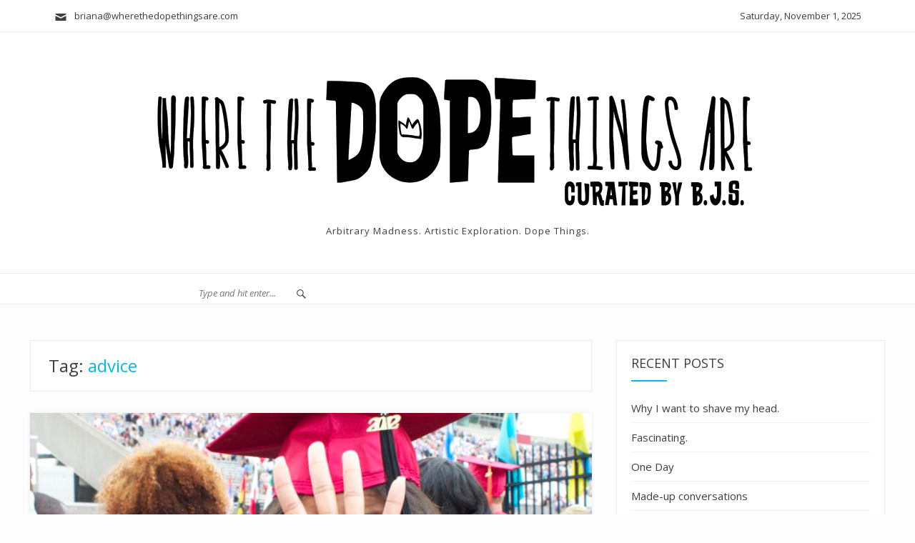

--- FILE ---
content_type: text/html; charset=UTF-8
request_url: http://www.wherethedopethingsare.com/tag/advice/
body_size: 7317
content:
<!DOCTYPE html>
<html lang="en-US">
<head>
<meta charset="UTF-8">
<meta name="viewport" content="width=device-width, initial-scale=1">
<link rel="profile" href="http://gmpg.org/xfn/11">
<link rel="pingback" href="http://www.wherethedopethingsare.com/xmlrpc.php">
<title>advice</title>
<meta name='robots' content='max-image-preview:large' />
	<style>img:is([sizes="auto" i], [sizes^="auto," i]) { contain-intrinsic-size: 3000px 1500px }</style>
	<link rel='dns-prefetch' href='//stats.wp.com' />
<link rel='dns-prefetch' href='//fonts.googleapis.com' />
<link rel="alternate" type="application/rss+xml" title=" &raquo; Feed" href="http://www.wherethedopethingsare.com/feed/" />
<link rel="alternate" type="application/rss+xml" title=" &raquo; Comments Feed" href="http://www.wherethedopethingsare.com/comments/feed/" />
<link rel="alternate" type="application/rss+xml" title=" &raquo; advice Tag Feed" href="http://www.wherethedopethingsare.com/tag/advice/feed/" />
<script type="text/javascript">
/* <![CDATA[ */
window._wpemojiSettings = {"baseUrl":"https:\/\/s.w.org\/images\/core\/emoji\/16.0.1\/72x72\/","ext":".png","svgUrl":"https:\/\/s.w.org\/images\/core\/emoji\/16.0.1\/svg\/","svgExt":".svg","source":{"concatemoji":"http:\/\/www.wherethedopethingsare.com\/wp-includes\/js\/wp-emoji-release.min.js?ver=6.8.3"}};
/*! This file is auto-generated */
!function(s,n){var o,i,e;function c(e){try{var t={supportTests:e,timestamp:(new Date).valueOf()};sessionStorage.setItem(o,JSON.stringify(t))}catch(e){}}function p(e,t,n){e.clearRect(0,0,e.canvas.width,e.canvas.height),e.fillText(t,0,0);var t=new Uint32Array(e.getImageData(0,0,e.canvas.width,e.canvas.height).data),a=(e.clearRect(0,0,e.canvas.width,e.canvas.height),e.fillText(n,0,0),new Uint32Array(e.getImageData(0,0,e.canvas.width,e.canvas.height).data));return t.every(function(e,t){return e===a[t]})}function u(e,t){e.clearRect(0,0,e.canvas.width,e.canvas.height),e.fillText(t,0,0);for(var n=e.getImageData(16,16,1,1),a=0;a<n.data.length;a++)if(0!==n.data[a])return!1;return!0}function f(e,t,n,a){switch(t){case"flag":return n(e,"\ud83c\udff3\ufe0f\u200d\u26a7\ufe0f","\ud83c\udff3\ufe0f\u200b\u26a7\ufe0f")?!1:!n(e,"\ud83c\udde8\ud83c\uddf6","\ud83c\udde8\u200b\ud83c\uddf6")&&!n(e,"\ud83c\udff4\udb40\udc67\udb40\udc62\udb40\udc65\udb40\udc6e\udb40\udc67\udb40\udc7f","\ud83c\udff4\u200b\udb40\udc67\u200b\udb40\udc62\u200b\udb40\udc65\u200b\udb40\udc6e\u200b\udb40\udc67\u200b\udb40\udc7f");case"emoji":return!a(e,"\ud83e\udedf")}return!1}function g(e,t,n,a){var r="undefined"!=typeof WorkerGlobalScope&&self instanceof WorkerGlobalScope?new OffscreenCanvas(300,150):s.createElement("canvas"),o=r.getContext("2d",{willReadFrequently:!0}),i=(o.textBaseline="top",o.font="600 32px Arial",{});return e.forEach(function(e){i[e]=t(o,e,n,a)}),i}function t(e){var t=s.createElement("script");t.src=e,t.defer=!0,s.head.appendChild(t)}"undefined"!=typeof Promise&&(o="wpEmojiSettingsSupports",i=["flag","emoji"],n.supports={everything:!0,everythingExceptFlag:!0},e=new Promise(function(e){s.addEventListener("DOMContentLoaded",e,{once:!0})}),new Promise(function(t){var n=function(){try{var e=JSON.parse(sessionStorage.getItem(o));if("object"==typeof e&&"number"==typeof e.timestamp&&(new Date).valueOf()<e.timestamp+604800&&"object"==typeof e.supportTests)return e.supportTests}catch(e){}return null}();if(!n){if("undefined"!=typeof Worker&&"undefined"!=typeof OffscreenCanvas&&"undefined"!=typeof URL&&URL.createObjectURL&&"undefined"!=typeof Blob)try{var e="postMessage("+g.toString()+"("+[JSON.stringify(i),f.toString(),p.toString(),u.toString()].join(",")+"));",a=new Blob([e],{type:"text/javascript"}),r=new Worker(URL.createObjectURL(a),{name:"wpTestEmojiSupports"});return void(r.onmessage=function(e){c(n=e.data),r.terminate(),t(n)})}catch(e){}c(n=g(i,f,p,u))}t(n)}).then(function(e){for(var t in e)n.supports[t]=e[t],n.supports.everything=n.supports.everything&&n.supports[t],"flag"!==t&&(n.supports.everythingExceptFlag=n.supports.everythingExceptFlag&&n.supports[t]);n.supports.everythingExceptFlag=n.supports.everythingExceptFlag&&!n.supports.flag,n.DOMReady=!1,n.readyCallback=function(){n.DOMReady=!0}}).then(function(){return e}).then(function(){var e;n.supports.everything||(n.readyCallback(),(e=n.source||{}).concatemoji?t(e.concatemoji):e.wpemoji&&e.twemoji&&(t(e.twemoji),t(e.wpemoji)))}))}((window,document),window._wpemojiSettings);
/* ]]> */
</script>
<style id='wp-emoji-styles-inline-css' type='text/css'>

	img.wp-smiley, img.emoji {
		display: inline !important;
		border: none !important;
		box-shadow: none !important;
		height: 1em !important;
		width: 1em !important;
		margin: 0 0.07em !important;
		vertical-align: -0.1em !important;
		background: none !important;
		padding: 0 !important;
	}
</style>
<link rel='stylesheet' id='wp-block-library-css' href='http://www.wherethedopethingsare.com/wp-includes/css/dist/block-library/style.min.css?ver=6.8.3' type='text/css' media='all' />
<style id='classic-theme-styles-inline-css' type='text/css'>
/*! This file is auto-generated */
.wp-block-button__link{color:#fff;background-color:#32373c;border-radius:9999px;box-shadow:none;text-decoration:none;padding:calc(.667em + 2px) calc(1.333em + 2px);font-size:1.125em}.wp-block-file__button{background:#32373c;color:#fff;text-decoration:none}
</style>
<link rel='stylesheet' id='mediaelement-css' href='http://www.wherethedopethingsare.com/wp-includes/js/mediaelement/mediaelementplayer-legacy.min.css?ver=4.2.17' type='text/css' media='all' />
<link rel='stylesheet' id='wp-mediaelement-css' href='http://www.wherethedopethingsare.com/wp-includes/js/mediaelement/wp-mediaelement.min.css?ver=6.8.3' type='text/css' media='all' />
<style id='jetpack-sharing-buttons-style-inline-css' type='text/css'>
.jetpack-sharing-buttons__services-list{display:flex;flex-direction:row;flex-wrap:wrap;gap:0;list-style-type:none;margin:5px;padding:0}.jetpack-sharing-buttons__services-list.has-small-icon-size{font-size:12px}.jetpack-sharing-buttons__services-list.has-normal-icon-size{font-size:16px}.jetpack-sharing-buttons__services-list.has-large-icon-size{font-size:24px}.jetpack-sharing-buttons__services-list.has-huge-icon-size{font-size:36px}@media print{.jetpack-sharing-buttons__services-list{display:none!important}}.editor-styles-wrapper .wp-block-jetpack-sharing-buttons{gap:0;padding-inline-start:0}ul.jetpack-sharing-buttons__services-list.has-background{padding:1.25em 2.375em}
</style>
<style id='global-styles-inline-css' type='text/css'>
:root{--wp--preset--aspect-ratio--square: 1;--wp--preset--aspect-ratio--4-3: 4/3;--wp--preset--aspect-ratio--3-4: 3/4;--wp--preset--aspect-ratio--3-2: 3/2;--wp--preset--aspect-ratio--2-3: 2/3;--wp--preset--aspect-ratio--16-9: 16/9;--wp--preset--aspect-ratio--9-16: 9/16;--wp--preset--color--black: #000000;--wp--preset--color--cyan-bluish-gray: #abb8c3;--wp--preset--color--white: #ffffff;--wp--preset--color--pale-pink: #f78da7;--wp--preset--color--vivid-red: #cf2e2e;--wp--preset--color--luminous-vivid-orange: #ff6900;--wp--preset--color--luminous-vivid-amber: #fcb900;--wp--preset--color--light-green-cyan: #7bdcb5;--wp--preset--color--vivid-green-cyan: #00d084;--wp--preset--color--pale-cyan-blue: #8ed1fc;--wp--preset--color--vivid-cyan-blue: #0693e3;--wp--preset--color--vivid-purple: #9b51e0;--wp--preset--gradient--vivid-cyan-blue-to-vivid-purple: linear-gradient(135deg,rgba(6,147,227,1) 0%,rgb(155,81,224) 100%);--wp--preset--gradient--light-green-cyan-to-vivid-green-cyan: linear-gradient(135deg,rgb(122,220,180) 0%,rgb(0,208,130) 100%);--wp--preset--gradient--luminous-vivid-amber-to-luminous-vivid-orange: linear-gradient(135deg,rgba(252,185,0,1) 0%,rgba(255,105,0,1) 100%);--wp--preset--gradient--luminous-vivid-orange-to-vivid-red: linear-gradient(135deg,rgba(255,105,0,1) 0%,rgb(207,46,46) 100%);--wp--preset--gradient--very-light-gray-to-cyan-bluish-gray: linear-gradient(135deg,rgb(238,238,238) 0%,rgb(169,184,195) 100%);--wp--preset--gradient--cool-to-warm-spectrum: linear-gradient(135deg,rgb(74,234,220) 0%,rgb(151,120,209) 20%,rgb(207,42,186) 40%,rgb(238,44,130) 60%,rgb(251,105,98) 80%,rgb(254,248,76) 100%);--wp--preset--gradient--blush-light-purple: linear-gradient(135deg,rgb(255,206,236) 0%,rgb(152,150,240) 100%);--wp--preset--gradient--blush-bordeaux: linear-gradient(135deg,rgb(254,205,165) 0%,rgb(254,45,45) 50%,rgb(107,0,62) 100%);--wp--preset--gradient--luminous-dusk: linear-gradient(135deg,rgb(255,203,112) 0%,rgb(199,81,192) 50%,rgb(65,88,208) 100%);--wp--preset--gradient--pale-ocean: linear-gradient(135deg,rgb(255,245,203) 0%,rgb(182,227,212) 50%,rgb(51,167,181) 100%);--wp--preset--gradient--electric-grass: linear-gradient(135deg,rgb(202,248,128) 0%,rgb(113,206,126) 100%);--wp--preset--gradient--midnight: linear-gradient(135deg,rgb(2,3,129) 0%,rgb(40,116,252) 100%);--wp--preset--font-size--small: 13px;--wp--preset--font-size--medium: 20px;--wp--preset--font-size--large: 36px;--wp--preset--font-size--x-large: 42px;--wp--preset--spacing--20: 0.44rem;--wp--preset--spacing--30: 0.67rem;--wp--preset--spacing--40: 1rem;--wp--preset--spacing--50: 1.5rem;--wp--preset--spacing--60: 2.25rem;--wp--preset--spacing--70: 3.38rem;--wp--preset--spacing--80: 5.06rem;--wp--preset--shadow--natural: 6px 6px 9px rgba(0, 0, 0, 0.2);--wp--preset--shadow--deep: 12px 12px 50px rgba(0, 0, 0, 0.4);--wp--preset--shadow--sharp: 6px 6px 0px rgba(0, 0, 0, 0.2);--wp--preset--shadow--outlined: 6px 6px 0px -3px rgba(255, 255, 255, 1), 6px 6px rgba(0, 0, 0, 1);--wp--preset--shadow--crisp: 6px 6px 0px rgba(0, 0, 0, 1);}:where(.is-layout-flex){gap: 0.5em;}:where(.is-layout-grid){gap: 0.5em;}body .is-layout-flex{display: flex;}.is-layout-flex{flex-wrap: wrap;align-items: center;}.is-layout-flex > :is(*, div){margin: 0;}body .is-layout-grid{display: grid;}.is-layout-grid > :is(*, div){margin: 0;}:where(.wp-block-columns.is-layout-flex){gap: 2em;}:where(.wp-block-columns.is-layout-grid){gap: 2em;}:where(.wp-block-post-template.is-layout-flex){gap: 1.25em;}:where(.wp-block-post-template.is-layout-grid){gap: 1.25em;}.has-black-color{color: var(--wp--preset--color--black) !important;}.has-cyan-bluish-gray-color{color: var(--wp--preset--color--cyan-bluish-gray) !important;}.has-white-color{color: var(--wp--preset--color--white) !important;}.has-pale-pink-color{color: var(--wp--preset--color--pale-pink) !important;}.has-vivid-red-color{color: var(--wp--preset--color--vivid-red) !important;}.has-luminous-vivid-orange-color{color: var(--wp--preset--color--luminous-vivid-orange) !important;}.has-luminous-vivid-amber-color{color: var(--wp--preset--color--luminous-vivid-amber) !important;}.has-light-green-cyan-color{color: var(--wp--preset--color--light-green-cyan) !important;}.has-vivid-green-cyan-color{color: var(--wp--preset--color--vivid-green-cyan) !important;}.has-pale-cyan-blue-color{color: var(--wp--preset--color--pale-cyan-blue) !important;}.has-vivid-cyan-blue-color{color: var(--wp--preset--color--vivid-cyan-blue) !important;}.has-vivid-purple-color{color: var(--wp--preset--color--vivid-purple) !important;}.has-black-background-color{background-color: var(--wp--preset--color--black) !important;}.has-cyan-bluish-gray-background-color{background-color: var(--wp--preset--color--cyan-bluish-gray) !important;}.has-white-background-color{background-color: var(--wp--preset--color--white) !important;}.has-pale-pink-background-color{background-color: var(--wp--preset--color--pale-pink) !important;}.has-vivid-red-background-color{background-color: var(--wp--preset--color--vivid-red) !important;}.has-luminous-vivid-orange-background-color{background-color: var(--wp--preset--color--luminous-vivid-orange) !important;}.has-luminous-vivid-amber-background-color{background-color: var(--wp--preset--color--luminous-vivid-amber) !important;}.has-light-green-cyan-background-color{background-color: var(--wp--preset--color--light-green-cyan) !important;}.has-vivid-green-cyan-background-color{background-color: var(--wp--preset--color--vivid-green-cyan) !important;}.has-pale-cyan-blue-background-color{background-color: var(--wp--preset--color--pale-cyan-blue) !important;}.has-vivid-cyan-blue-background-color{background-color: var(--wp--preset--color--vivid-cyan-blue) !important;}.has-vivid-purple-background-color{background-color: var(--wp--preset--color--vivid-purple) !important;}.has-black-border-color{border-color: var(--wp--preset--color--black) !important;}.has-cyan-bluish-gray-border-color{border-color: var(--wp--preset--color--cyan-bluish-gray) !important;}.has-white-border-color{border-color: var(--wp--preset--color--white) !important;}.has-pale-pink-border-color{border-color: var(--wp--preset--color--pale-pink) !important;}.has-vivid-red-border-color{border-color: var(--wp--preset--color--vivid-red) !important;}.has-luminous-vivid-orange-border-color{border-color: var(--wp--preset--color--luminous-vivid-orange) !important;}.has-luminous-vivid-amber-border-color{border-color: var(--wp--preset--color--luminous-vivid-amber) !important;}.has-light-green-cyan-border-color{border-color: var(--wp--preset--color--light-green-cyan) !important;}.has-vivid-green-cyan-border-color{border-color: var(--wp--preset--color--vivid-green-cyan) !important;}.has-pale-cyan-blue-border-color{border-color: var(--wp--preset--color--pale-cyan-blue) !important;}.has-vivid-cyan-blue-border-color{border-color: var(--wp--preset--color--vivid-cyan-blue) !important;}.has-vivid-purple-border-color{border-color: var(--wp--preset--color--vivid-purple) !important;}.has-vivid-cyan-blue-to-vivid-purple-gradient-background{background: var(--wp--preset--gradient--vivid-cyan-blue-to-vivid-purple) !important;}.has-light-green-cyan-to-vivid-green-cyan-gradient-background{background: var(--wp--preset--gradient--light-green-cyan-to-vivid-green-cyan) !important;}.has-luminous-vivid-amber-to-luminous-vivid-orange-gradient-background{background: var(--wp--preset--gradient--luminous-vivid-amber-to-luminous-vivid-orange) !important;}.has-luminous-vivid-orange-to-vivid-red-gradient-background{background: var(--wp--preset--gradient--luminous-vivid-orange-to-vivid-red) !important;}.has-very-light-gray-to-cyan-bluish-gray-gradient-background{background: var(--wp--preset--gradient--very-light-gray-to-cyan-bluish-gray) !important;}.has-cool-to-warm-spectrum-gradient-background{background: var(--wp--preset--gradient--cool-to-warm-spectrum) !important;}.has-blush-light-purple-gradient-background{background: var(--wp--preset--gradient--blush-light-purple) !important;}.has-blush-bordeaux-gradient-background{background: var(--wp--preset--gradient--blush-bordeaux) !important;}.has-luminous-dusk-gradient-background{background: var(--wp--preset--gradient--luminous-dusk) !important;}.has-pale-ocean-gradient-background{background: var(--wp--preset--gradient--pale-ocean) !important;}.has-electric-grass-gradient-background{background: var(--wp--preset--gradient--electric-grass) !important;}.has-midnight-gradient-background{background: var(--wp--preset--gradient--midnight) !important;}.has-small-font-size{font-size: var(--wp--preset--font-size--small) !important;}.has-medium-font-size{font-size: var(--wp--preset--font-size--medium) !important;}.has-large-font-size{font-size: var(--wp--preset--font-size--large) !important;}.has-x-large-font-size{font-size: var(--wp--preset--font-size--x-large) !important;}
:where(.wp-block-post-template.is-layout-flex){gap: 1.25em;}:where(.wp-block-post-template.is-layout-grid){gap: 1.25em;}
:where(.wp-block-columns.is-layout-flex){gap: 2em;}:where(.wp-block-columns.is-layout-grid){gap: 2em;}
:root :where(.wp-block-pullquote){font-size: 1.5em;line-height: 1.6;}
</style>
<link rel='stylesheet' id='blogera-fonts-css' href='https://fonts.googleapis.com/css?family=Open+Sans%3A300%2C300i%2C400%2C400i%2C600%2C600i%2C700%2C700i&#038;subset=latin%2Clatin-ext' type='text/css' media='all' />
<link rel='stylesheet' id='blogera-slick-css' href='http://www.wherethedopethingsare.com/wp-content/themes/blogera/assets/css/slick.css?ver=6.8.3' type='text/css' media='all' />
<link rel='stylesheet' id='blogera-genericons-css' href='http://www.wherethedopethingsare.com/wp-content/themes/blogera/assets/fonts/genericons/genericons.css?ver=3.4.1' type='text/css' media='all' />
<link rel='stylesheet' id='blogera-style-css' href='http://www.wherethedopethingsare.com/wp-content/themes/blogera/style.css?ver=6.8.3' type='text/css' media='all' />
<script type="text/javascript" src="http://www.wherethedopethingsare.com/wp-includes/js/jquery/jquery.min.js?ver=3.7.1" id="jquery-core-js"></script>
<script type="text/javascript" src="http://www.wherethedopethingsare.com/wp-includes/js/jquery/jquery-migrate.min.js?ver=3.4.1" id="jquery-migrate-js"></script>
<script type="text/javascript" src="http://www.wherethedopethingsare.com/wp-content/themes/blogera/assets/js/slick.js?ver=1" id="blogera-slick-js"></script>
<link rel="https://api.w.org/" href="http://www.wherethedopethingsare.com/wp-json/" /><link rel="alternate" title="JSON" type="application/json" href="http://www.wherethedopethingsare.com/wp-json/wp/v2/tags/10" /><link rel="EditURI" type="application/rsd+xml" title="RSD" href="http://www.wherethedopethingsare.com/xmlrpc.php?rsd" />
<meta name="generator" content="WordPress 6.8.3" />
	<style>img#wpstats{display:none}</style>
		<link rel="icon" href="http://www.wherethedopethingsare.com/wp-content/uploads/2017/05/cropped-DopeThings-32x32.jpg" sizes="32x32" />
<link rel="icon" href="http://www.wherethedopethingsare.com/wp-content/uploads/2017/05/cropped-DopeThings-192x192.jpg" sizes="192x192" />
<link rel="apple-touch-icon" href="http://www.wherethedopethingsare.com/wp-content/uploads/2017/05/cropped-DopeThings-180x180.jpg" />
<meta name="msapplication-TileImage" content="http://www.wherethedopethingsare.com/wp-content/uploads/2017/05/cropped-DopeThings-270x270.jpg" />
</head>

<body class="archive tag tag-advice tag-10 wp-custom-logo wp-theme-blogera">
<a class="skip-link screen-reader-text" href="#main">
Skip to content</a>
<header id="masthead" class="site-header" role="banner">
  <div class="site-topbar">
    <div class="site-wrapper">
      
<ul class="top_contact_info">
    <li class="top_header_mail"><a href="mailto:briana@wherethedopethingsare.com"><span class="genericon genericon-mail"></span> &nbsp; briana@wherethedopethingsare.com</a></li>
      <li class="blogera_date">
    Saturday, November 1, 2025  </li>
</ul>
    </div>
  </div>
  <div class="site-header-main">
    <div class="site-wrapper">
      <div class="site-branding">
        <a href="http://www.wherethedopethingsare.com/" class="custom-logo-link" rel="home"><img width="850" height="209" src="http://www.wherethedopethingsare.com/wp-content/uploads/2017/05/cropped-DopeThings.png" class="custom-logo" alt="" decoding="async" fetchpriority="high" srcset="http://www.wherethedopethingsare.com/wp-content/uploads/2017/05/cropped-DopeThings.png 850w, http://www.wherethedopethingsare.com/wp-content/uploads/2017/05/cropped-DopeThings-300x74.png 300w, http://www.wherethedopethingsare.com/wp-content/uploads/2017/05/cropped-DopeThings-768x189.png 768w" sizes="(max-width: 850px) 100vw, 850px" /></a>        <p class="site-description">
          Arbitrary Madness. Artistic Exploration. Dope Things.        </p>
              </div>
      <!-- .site-branding --> 
    </div>
  </div>
  <!-- .site-header-main -->
  <div class="site-navigation-bar">
    <div class="site-wrapper">
      <div class="row">
        <div class="col-2 social_box">
          <ul class="social-navigation"></ul>        </div>
        <div class="col-8">
          <div class="navigation-menu-area">
                      </div>
        </div>
        <div class="col-2 search_box">
          <div class="navigation-area-search">
            <form action="http://www.wherethedopethingsare.com/" method="get">
              <input type="text" name="s" id="search" value="" placeholder="Type and hit enter..." />
              <span class="genericon genericon-search"></span>
            </form>
          </div>
        </div>
      </div>
      <!--.row--> 
    </div>
  </div>
</header>
<div id="content" class="site-content">
<div class="site-wrapper">
<div class="row">
<div class="col-8">
  <div id="primary" class="content-area">
    <main id="main" class="site-main" role="main">
            <header class="page-header">
        		<h1 class="page-title">Tag: <span>advice</span></h1>      </header>
      <!-- .page-header -->
      
      
<article id="post-35" class="post_list post-35 post type-post status-publish format-standard has-post-thumbnail hentry category-uncategorized tag-advice tag-commentary tag-truth">
  
	<a class="post-thumbnail" href="http://www.wherethedopethingsare.com/2017/05/17/be-a-bitch/" aria-hidden="true">
		<img width="810" height="466" src="http://www.wherethedopethingsare.com/wp-content/uploads/2017/05/IMG_3606-810x466.jpg" class="attachment-blogera-blog-thumb size-blogera-blog-thumb wp-post-image" alt="Be a bitch." decoding="async" />	</a>

	  <div class="post_content_area">
    <div class="post_content_box">
      <header class="entry-header">
        <span class="cat-links"><a href="http://www.wherethedopethingsare.com/category/uncategorized/" rel="category tag">Everyday</a></span>        
        <h2 class="entry-title">
				<a href="http://www.wherethedopethingsare.com/2017/05/17/be-a-bitch/" rel="bookmark">Be a bitch.</a></h2>
        
        <div class="entry_meta">
          <span class="posted-on"><span class="screen-reader-text">Posted on </span><a href="http://www.wherethedopethingsare.com/2017/05/17/be-a-bitch/" rel="bookmark"><time class="entry-date published" datetime="2017-05-17T01:58:47-04:00">May 17, 2017</time><time class="updated" datetime="2017-05-17T02:04:47-04:00">May 17, 2017</time></a></span><span class="byline">By : <a class="url fn n" href="http://www.wherethedopethingsare.com/author/bjohnsonsims/">B.J.S.</a></span>        </div>
      </header>
      <!-- .entry-header -->
      
      <div class="entry-content">
        <p>I have a friend who always feels bad when she’s “being such a bitch.” If you’re like her, I want you to open yourself up to receive this message: being nice is fucking hard. Being a bitch or an asshole means letting how you feel just roll off the tongue. Being nice is exercising the self-control<span class="readmore"><a href="http://www.wherethedopethingsare.com/2017/05/17/be-a-bitch/" class="more-link">Continue Reading<span class="screen-reader-text"> &#8220;Be a bitch.&#8221;</span></a></span></p>
      </div>
      <!-- .entry-content -->
    </div>
  </div>
  
  <footer class="entry-footer entry_meta">
        <span class="tags-links"><strong>Tagged :  </strong><a href="http://www.wherethedopethingsare.com/tag/advice/" rel="tag">advice</a>, <a href="http://www.wherethedopethingsare.com/tag/commentary/" rel="tag">commentary</a>, <a href="http://www.wherethedopethingsare.com/tag/truth/" rel="tag">truth</a></span><span class="comments-link"><a href="http://www.wherethedopethingsare.com/2017/05/17/be-a-bitch/#respond">0 comment</a></span>      </footer>
</article>
<!-- #post-## --> 
    </main>
    <!-- .site-main --> 
  </div>
  <!-- .content-area --> 
</div>
<div class="col-4">
	<aside id="secondary" class="sidebar widget-area" role="complementary">
		
		<aside id="recent-posts-2" class="widget widget_recent_entries">
		<h2 class="widget-title">Recent Posts</h2>
		<ul>
											<li>
					<a href="http://www.wherethedopethingsare.com/2020/07/19/why-i-want-to-shave-my-head/">Why I want to shave my head.</a>
									</li>
											<li>
					<a href="http://www.wherethedopethingsare.com/2019/06/10/fascinating/">Fascinating.</a>
									</li>
											<li>
					<a href="http://www.wherethedopethingsare.com/2019/06/05/one-day/">One Day</a>
									</li>
											<li>
					<a href="http://www.wherethedopethingsare.com/2019/05/31/made-up-conversations/">Made-up conversations</a>
									</li>
											<li>
					<a href="http://www.wherethedopethingsare.com/2019/05/30/20-reminders-for-blue-days/">20 reminders for blue days</a>
									</li>
					</ul>

		</aside><aside id="search-3" class="widget widget_search"><form role="search" method="get" class="search-form" action="http://www.wherethedopethingsare.com/">
				<label>
					<span class="screen-reader-text">Search for:</span>
					<input type="search" class="search-field" placeholder="Search &hellip;" value="" name="s" />
				</label>
				<input type="submit" class="search-submit" value="Search" />
			</form></aside><aside id="archives-2" class="widget widget_archive"><h2 class="widget-title">Archives</h2>
			<ul>
					<li><a href='http://www.wherethedopethingsare.com/2020/07/'>July 2020</a></li>
	<li><a href='http://www.wherethedopethingsare.com/2019/06/'>June 2019</a></li>
	<li><a href='http://www.wherethedopethingsare.com/2019/05/'>May 2019</a></li>
	<li><a href='http://www.wherethedopethingsare.com/2019/04/'>April 2019</a></li>
	<li><a href='http://www.wherethedopethingsare.com/2019/03/'>March 2019</a></li>
	<li><a href='http://www.wherethedopethingsare.com/2019/02/'>February 2019</a></li>
	<li><a href='http://www.wherethedopethingsare.com/2019/01/'>January 2019</a></li>
	<li><a href='http://www.wherethedopethingsare.com/2018/12/'>December 2018</a></li>
	<li><a href='http://www.wherethedopethingsare.com/2018/09/'>September 2018</a></li>
	<li><a href='http://www.wherethedopethingsare.com/2018/08/'>August 2018</a></li>
	<li><a href='http://www.wherethedopethingsare.com/2018/05/'>May 2018</a></li>
	<li><a href='http://www.wherethedopethingsare.com/2018/04/'>April 2018</a></li>
	<li><a href='http://www.wherethedopethingsare.com/2018/03/'>March 2018</a></li>
	<li><a href='http://www.wherethedopethingsare.com/2018/02/'>February 2018</a></li>
	<li><a href='http://www.wherethedopethingsare.com/2018/01/'>January 2018</a></li>
	<li><a href='http://www.wherethedopethingsare.com/2017/12/'>December 2017</a></li>
	<li><a href='http://www.wherethedopethingsare.com/2017/10/'>October 2017</a></li>
	<li><a href='http://www.wherethedopethingsare.com/2017/09/'>September 2017</a></li>
	<li><a href='http://www.wherethedopethingsare.com/2017/08/'>August 2017</a></li>
	<li><a href='http://www.wherethedopethingsare.com/2017/07/'>July 2017</a></li>
	<li><a href='http://www.wherethedopethingsare.com/2017/06/'>June 2017</a></li>
	<li><a href='http://www.wherethedopethingsare.com/2017/05/'>May 2017</a></li>
	<li><a href='http://www.wherethedopethingsare.com/2016/06/'>June 2016</a></li>
	<li><a href='http://www.wherethedopethingsare.com/2016/05/'>May 2016</a></li>
	<li><a href='http://www.wherethedopethingsare.com/2013/08/'>August 2013</a></li>
	<li><a href='http://www.wherethedopethingsare.com/2013/07/'>July 2013</a></li>
	<li><a href='http://www.wherethedopethingsare.com/2013/06/'>June 2013</a></li>
	<li><a href='http://www.wherethedopethingsare.com/2013/05/'>May 2013</a></li>
	<li><a href='http://www.wherethedopethingsare.com/2013/04/'>April 2013</a></li>
	<li><a href='http://www.wherethedopethingsare.com/2013/03/'>March 2013</a></li>
	<li><a href='http://www.wherethedopethingsare.com/2013/02/'>February 2013</a></li>
	<li><a href='http://www.wherethedopethingsare.com/2013/01/'>January 2013</a></li>
	<li><a href='http://www.wherethedopethingsare.com/2012/12/'>December 2012</a></li>
	<li><a href='http://www.wherethedopethingsare.com/2012/11/'>November 2012</a></li>
			</ul>

			</aside>	</aside><!-- .sidebar .widget-area -->
</div>
</div>
</div>
</div>
<!-- .site-content -->

<footer id="colophon" class="site-footer" role="contentinfo">
    <div class="footer-copyright">
    <div class="site-wrapper">
      <div class="site-info">
        <p> Copyright &copy; 2025 . All Rights Reserved. Blogera by ZOLO Themes</p>
      </div>
      <!-- .site-info --> 
      
    </div>
  </div>
</footer>
<!-- .site-footer -->
<script type="speculationrules">
{"prefetch":[{"source":"document","where":{"and":[{"href_matches":"\/*"},{"not":{"href_matches":["\/wp-*.php","\/wp-admin\/*","\/wp-content\/uploads\/*","\/wp-content\/*","\/wp-content\/plugins\/*","\/wp-content\/themes\/blogera\/*","\/*\\?(.+)"]}},{"not":{"selector_matches":"a[rel~=\"nofollow\"]"}},{"not":{"selector_matches":".no-prefetch, .no-prefetch a"}}]},"eagerness":"conservative"}]}
</script>
<script type="text/javascript" src="http://www.wherethedopethingsare.com/wp-content/themes/blogera/assets/js/skip-link-focus-fix.js?ver=20161025" id="blogera-skip-link-focus-fix-js"></script>
<script type="text/javascript" id="blogera-themejs-js-extra">
/* <![CDATA[ */
var screenReaderText = {"expand":"expand child menu","collapse":"collapse child menu"};
/* ]]> */
</script>
<script type="text/javascript" src="http://www.wherethedopethingsare.com/wp-content/themes/blogera/assets/js/theme.js?ver=20161025" id="blogera-themejs-js"></script>
<script type="text/javascript" id="jetpack-stats-js-before">
/* <![CDATA[ */
_stq = window._stq || [];
_stq.push([ "view", JSON.parse("{\"v\":\"ext\",\"blog\":\"131022749\",\"post\":\"0\",\"tz\":\"-4\",\"srv\":\"www.wherethedopethingsare.com\",\"j\":\"1:14.5\"}") ]);
_stq.push([ "clickTrackerInit", "131022749", "0" ]);
/* ]]> */
</script>
<script type="text/javascript" src="https://stats.wp.com/e-202544.js" id="jetpack-stats-js" defer="defer" data-wp-strategy="defer"></script>
</body></html>

--- FILE ---
content_type: text/css
request_url: http://www.wherethedopethingsare.com/wp-content/themes/blogera/style.css?ver=6.8.3
body_size: 10771
content:
/*
Theme Name: Blogera
Theme URI: http://www.zolothemes.com/downloads/blogera-lite-free-blogging-theme/
Author: the zolothemes team
Author URI: http://zolothemes.com/
Description: Blogera is a clean and minimal blogging focused WordPress theme with a modern and premium look and feel. It is well suited for personal, technology, food, fashion, travel, lifestyle, sports and any other awesome blogs. Blogera Theme has easy trimmed options with no fuss so you can customize in seconds to your requirements, fully controlled with WordPress Theme Customizer. Blogera Theme is also multilingual ready and SEO friendly to help you to achieve the highest positions on Google fast. Blogera WP Theme is the only WordPress blog theme you will ever need. Start Blogging Today!
Version: 1.0.2
License: GNU General Public License v3.0
License URI: https://www.gnu.org/licenses/gpl.html
Tags: two-columns, right-sidebar, custom-background, custom-colors, custom-header, custom-menu, editor-style, featured-images, flexible-header, sticky-post, threaded-comments, translation-ready, blog
Text Domain: blogera

This theme, like WordPress, is licensed under the GPL.
Use it to make something cool, have fun, and share what you've learned with others.

*/

/**

 * Table of Contents
 *
 * 1.0 - Normalize
 * 2.0 - Genericons
 * 3.0 - Typography
 * 4.0 - Elements
 * 5.0 - Forms
 * 6.0 - Navigation
 *   6.1 - Links
 *   6.2 - Menus
 * 7.0 - Accessibility
 * 8.0 - Alignments
 * 9.0 - Clearings
 * 10.0 - Widgets
 * 11.0 - Content
 *    11.1 - Header
 *    11.2 - Posts and pages
 *    11.3 - Comments
 *    11.4 - Sidebar
 *    11.5 - Footer
 *	  11.6 - Infinite scroll
 * 12.0 - Media
 *    12.1 - Captions
 *    12.2 - Galleries
 * 13.0 - Multisite
 * 14.0 - Media Queries
 */



/**

 * 1.0 - Normalize
 *
 * Normalizing styles have been helped along thanks to the fine work of
 * Nicolas Gallagher and Jonathan Neal http://necolas.github.com/normalize.css/
 */


html {
	font-family: sans-serif;
	-webkit-text-size-adjust: 100%;
	-ms-text-size-adjust: 100%;
}
body {
	margin: 0;
}
article,  aside,  details,  figcaption,  figure,  footer,  header,  main,  menu,  nav,  section,  summary {
	display: block;
}
audio,  canvas,  progress,  video {
	display: inline-block;
	vertical-align: baseline;
}
audio:not([controls]) {
	display: none;
	height: 0;
}
 [hidden],  template {
 display: none;
}
a {
	background-color: transparent;
}
abbr[title] {
	border-bottom: 1px dotted;
}
b,  strong {
	font-weight: 700;
}
small {
	font-size: 80%;
}
sub,  sup {
	font-size: 75%;
	line-height: 0;
	position: relative;
	vertical-align: baseline;
}
sup {
	top: -0.5em;
}
sub {
	bottom: -0.25em;
}
img {
	border: 0;
}
svg:not(:root) {
	overflow: hidden;
}
figure {
	margin: 0;
}
hr {
	-webkit-box-sizing: content-box;
	-moz-box-sizing: content-box;
	box-sizing: content-box;
}
code,  kbd,  pre,  samp {
	font-size: 1em;
}
button,  input,  optgroup,  select,  textarea {
	color: inherit;
	font: inherit;
	margin: 0;
}
select {
	text-transform: none;
}
button {
	overflow: visible;
}
button,  input,  select,  textarea {
	max-width: 100%;
}
button,  html input[type="button"],  input[type="reset"],  input[type="submit"] {
	-webkit-appearance: button;
	cursor: pointer;
}
button[disabled],  html input[disabled] {
	cursor: default;
	opacity: .5;
}
 button::-moz-focus-inner,  input::-moz-focus-inner {
 border: 0;
 padding: 0;
}
input[type="checkbox"],  input[type="radio"] {
	-webkit-box-sizing: border-box;
	-moz-box-sizing: border-box;
	box-sizing: border-box;
	margin-right: 0.4375em;
	padding: 0;
}
 input[type="date"]::-webkit-inner-spin-button,  input[type="date"]::-webkit-outer-spin-button,  input[type="time"]::-webkit-inner-spin-button,  input[type="time"]::-webkit-outer-spin-button,  input[type="datetime-local"]::-webkit-inner-spin-button,  input[type="datetime-local"]::-webkit-outer-spin-button,  input[type="week"]::-webkit-inner-spin-button,  input[type="week"]::-webkit-outer-spin-button,  input[type="month"]::-webkit-inner-spin-button,  input[type="month"]::-webkit-outer-spin-button,  input[type="number"]::-webkit-inner-spin-button,  input[type="number"]::-webkit-outer-spin-button {
 height: auto;
}
input[type="search"] {
	-webkit-appearance: textfield;
}
 input[type="search"]::-webkit-search-cancel-button,  input[type="search"]::-webkit-search-decoration {
 -webkit-appearance: none;
}
fieldset {
	border: 1px solid #d1d1d1;
	margin: 0 0 1.75em;
	min-width: inherit;
	padding: 0.875em;
}
fieldset > :last-child {
	margin-bottom: 0;
}
legend {
	border: 0;
	padding: 0;
}
textarea {
	overflow: auto;
	vertical-align: top;
}
optgroup {
	font-weight: bold;
}
.fr {
	float: right !important;
}
.fl {
	float: left !important;
}
/**

 * 2.0 - Genericons

 */



.menu-item-has-children a:after,  .social-navigation a:before,  .dropdown-toggle:after,  .comment-reply-title small a:before,  .pagination .prev:before,  .pagination .next:before,  .pagination .nav-links:before,  .pagination .nav-links:after,  .search-submit:before {
	-moz-osx-font-smoothing: grayscale;
	-webkit-font-smoothing: antialiased;
	display: inline-block;
	font-family: "Genericons";
	font-size: 16px;
	font-style: normal;
	font-variant: normal;
	font-weight: normal;
	line-height: 1;
	speak: none;
	text-align: center;
	text-decoration: inherit;
	text-transform: none;
	vertical-align: top;
}
/**

 * 3.0 - Typography

 */



body,  button,  input,  select,  textarea {
	color: #3e3e3e;
	font-family: 'Open Sans', sans-serif;
	font-size: 15px;
	line-height: 24px;
}
h1,  h2,  h3,  h4,  h5,  h6 {
	clear: both;
	color: #3e3e3e;
	font-weight: normal;
	margin: 0;
	text-rendering: optimizeLegibility;
	padding: 0 0 15px;
}
h1 {
	font-size: 24px;
	line-height: 30px;
	padding-bottom: 12px
}
h2 {
	font-size: 22px;
	line-height: 28px;
}
h3 {
	font-size: 20px;
	line-height: 26px;
}
h4 {
	font-size: 18px;
	line-height: 24px;
}
h5 {
	font-size: 16px;
	line-height: 22px;
}
h6 {
	font-size: 14px;
	line-height: 20px;
}
p {
	margin: 0 0 1.75em;
}
dfn,  cite,  em,  i {
	font-style: italic;
}
blockquote {
	border: 0 solid #00b9ed;
	border-left-width: 4px;
	font-size: 19px;
	font-size: 1.1875rem;
	font-style: italic;
	line-height: 1.4736842105;
	margin: 0 0 1.4736842105em;
	overflow: hidden;
	padding: 20px;
	background: #fafafa;
}
blockquote,  q {
	quotes: none;
}
blockquote:before,  blockquote:after,  q:before,  q:after {
	content: "";
}
blockquote p {
	margin-bottom: 1.4736842105em;
}
blockquote cite,  blockquote small {
	color: #1a1a1a;
	display: block;
	font-size: 16px;
	font-size: 1rem;
	line-height: 1.75;
}
blockquote cite:before,  blockquote small:before {
	content: "\2014\00a0";
}
blockquote em,  blockquote i,  blockquote cite {
	font-style: normal;
}
blockquote strong,  blockquote b {
	font-weight: 400;
}
blockquote > :last-child {
	margin-bottom: 0;
}
address {
	font-style: italic;
	margin: 0 0 1.75em;
}
code,  kbd,  tt,  var,  samp,  pre {
	font-family: Inconsolata, monospace;
}
pre {
	border: 1px solid #d1d1d1;
	font-size: 16px;
	font-size: 1rem;
	line-height: 1.3125;
	margin: 0 0 1.75em;
	max-width: 100%;
	overflow: auto;
	padding: 1.75em;
	white-space: pre;
	white-space: pre-wrap;
	word-wrap: break-word;
}
code {
	background-color: #d1d1d1;
	padding: 0.125em 0.25em;
}
abbr,  acronym {
	border-bottom: 1px dotted #d1d1d1;
	cursor: help;
}
mark,  ins {
	background: #007acc;
	color: #fff;
	padding: 0.125em 0.25em;
	text-decoration: none;
}
big {
	font-size: 125%;
}
/**

 * 4.0 - Elements

 */



html {
	-webkit-box-sizing: border-box;
	-moz-box-sizing: border-box;
	box-sizing: border-box;
}
*,  *:before,  *:after {
	/* Inherit box-sizing to make it easier to change the property for components that leverage other behavior; see http://css-tricks.com/inheriting-box-sizing-probably-slightly-better-best-practice/ */

	-webkit-box-sizing: inherit;
	-moz-box-sizing: inherit;
	box-sizing: inherit;
}
body {
	background: #fefdfd;/* Fallback for when there is no custom background color defined. */

}
hr {
	background-color: #d1d1d1;
	border: 0;
	height: 1px;
	margin: 0 0 1.75em;
}
ul,  ol {
	margin: 0 0 1.75em 1.25em;
	padding: 0;
}
ul {
	list-style: disc;
}
ol {
	list-style: decimal;
	margin-left: 1.5em;
}
li > ul,  li > ol {
	margin-bottom: 0;
}
dl {
	margin: 0 0 1.75em;
}
dt {
	font-weight: 700;
}
dd {
	margin: 0 0 1.75em;
}
img {
	height: auto;
	/* Make sure images are scaled correctly. */

	max-width: 100%;
	/* Adhere to container width. */

	vertical-align: middle;
}
del {
	opacity: 0.8;
}
table,  th,  td {
	border: 1px solid #d1d1d1;
}
table {
	border-collapse: separate;
	border-spacing: 0;
	border-width: 1px 0 0 1px;
	margin: 0 0 1.75em;
	table-layout: fixed;
	/* Prevents HTML tables from becoming too wide */

	width: 100%;
}
caption,  th,  td {
	font-weight: normal;
	text-align: left;
}
th {
	border-width: 0 1px 1px 0;
	font-weight: 700;
}
td {
	border-width: 0 1px 1px 0;
}
th,  td {
	padding: 0.4375em;
}





::-moz-placeholder {
 opacity:0.6;
/* Since FF19 lowers the opacity of the placeholder by default */

}
/**

 * 5.0 - Forms

 */



input {
	line-height: normal;
}
button,  button[disabled]:hover,  button[disabled]:focus,  input[type="button"],  input[type="button"][disabled]:hover,  input[type="button"][disabled]:focus,  input[type="reset"],  input[type="reset"][disabled]:hover,  input[type="reset"][disabled]:focus,  input[type="submit"],  input[type="submit"][disabled]:hover,  input[type="submit"][disabled]:focus {
	background: #00b9ed;
	border: 0;
	border-radius: 2px;
	color: #fff;
	letter-spacing: 1px;
	line-height: 1;
	padding: 0.84375em 0.875em 0.78125em;
	text-transform: uppercase;
	-moz-transition: all 0.4s;
	-webkit-transition: all 0.4s;
	-ms-transition: all 0.4s;
	-o-transition: all 0.4s;
	transition: all 0.4s;
}
button:hover,  button:focus,  input[type="button"]:hover,  input[type="button"]:focus,  input[type="reset"]:hover,  input[type="reset"]:focus,  input[type="submit"]:hover,  input[type="submit"]:focus {
	background: #1a1a1a;
}
button:focus,  input[type="button"]:focus,  input[type="reset"]:focus,  input[type="submit"]:focus {
	outline: thin dotted;
	outline-offset: -4px;
}
input[type="date"],  input[type="time"],  input[type="datetime-local"],  input[type="week"],  input[type="month"],  input[type="text"],  input[type="email"],  input[type="url"],  input[type="password"],  input[type="search"],  input[type="tel"],  input[type="number"],  textarea {
	background: #fafafa;
	border: 1px solid rgba(0, 0, 0, 0.08);
	border-radius: 2px;
	padding: 0.625em 0.4375em;
	width: 100%;
}
input[type="date"]:focus,  input[type="time"]:focus,  input[type="datetime-local"]:focus,  input[type="week"]:focus,  input[type="month"]:focus,  input[type="text"]:focus,  input[type="email"]:focus,  input[type="url"]:focus,  input[type="password"]:focus,  input[type="search"]:focus,  input[type="tel"]:focus,  input[type="number"]:focus,  textarea:focus {
	background-color: #fff;
	border-color: #00b9ed;
	outline: 0;
}
.post-password-form {
	margin-bottom: 1.75em;
}
.post-password-form label {
	display: block;
	font-size: 13px;
	letter-spacing: 0.076923077em;
	line-height: 1.6153846154;
	margin-bottom: 1.75em;
	text-transform: uppercase;
}
.post-password-form input[type="password"] {
	margin-top: 0.4375em;
}
.post-password-form > :last-child {
	margin-bottom: 0;
}
.search-form {
	position: relative;
}
.search-form:after {
	position: absolute;
	top: 7px;
	right: 15px;
	font-family: Genericons;
	content: '\f400';
	font-size: 20px;
}
input[type="search"].search-field {
	padding-right: 35px;
}
.search-submit {
	display: none;
}
/**

 * 6.0 - Navigation

 */



/**

 * 6.1 - Links

 */



a {
	color: #3e3e3e;
	text-decoration: none;
	-moz-transition: all 0.4s;
	-webkit-transition: all 0.4s;
	-ms-transition: all 0.4s;
	-o-transition: all 0.4s;
	transition: all 0.4s;
}
.site-header a:hover,  a:hover,  a:focus,  a:active {
	color: #00b9ed;
}
a:focus {
	outline: 0;
}
a:hover,  a:active {
	outline: 0;
}
/**

 * 6.2 - Menus

 */

.site-navigation-bar {
	width: 100%;
	float: left;
	border-bottom: 1px solid rgba(0, 0, 0, 0.08);
	border-top: 1px solid rgba(0, 0, 0, 0.08);
}
.navigation-menu-area {
	text-align: center;
	line-height: 0;
}
.site-header-menu {
	display: inline-block;
	text-align: left;
}
.main-navigation ul {
	list-style: none;
	margin: 0;
}
.main-navigation li {
	position: relative;
	float: left;
}
.main-navigation a {
	outline-offset: -8px;
	padding: 18px 20px;
	white-space: nowrap;
	color: #1a1a1a;
	display: block;
	line-height: 1.3125;
}
.main-navigation ul ul {
	display: block;
	left: -999em;
	margin: 0;
	position: absolute;
	z-index: 99999;
	box-shadow: 0 2px 4px rgba(0,0,0,0.08);
}
.main-navigation ul ul ul {
	top: -1px;
}
.main-navigation ul ul ul:before,  .main-navigation ul ul ul:after {
	border: 0;
}
.main-navigation ul ul li {
	background-color: #fff;
	border-top: 1px solid rgba(0,0,0,0.08);
}
.main-navigation ul ul a {
	white-space: normal;
	padding: 0.65625em 20px;
	width: 12.6875em;
}
.main-navigation li:hover > ul,  .main-navigation li.focus > ul {
	left: auto;
}
.main-navigation ul ul li:hover > ul,  .main-navigation ul ul li.focus > ul {
	left: 100%;
}
.main-navigation .menu-item-has-children > a {
	margin: 0;
	padding-right: 2.25em;
}
.main-navigation .menu-item-has-children > a:after {
	content: "\f431";
	position: absolute;
	right: 0.625em;
	top: 20px;
}
.main-navigation ul ul .menu-item-has-children > a {
	padding-right: 2.0625em;
}
.main-navigation ul ul .menu-item-has-children > a:after {
	display: none;
}
.dropdown-toggle,  .menu-toggle {
	display: none;
}
.main-navigation li:hover > a,  .main-navigation li.focus > a,  .main-navigation .current-menu-item > a,  .main-navigation .current-menu-ancestor > a {
	color: #00b9ed;
}
.social-navigation {
	margin: 16px 0 16px;
	float: left;
	padding: 0;
	list-style: none;
}
.social-navigation li {
	float: left;
	margin: 0 7px;
}
.navigation-area-search {
	float: right;
	margin: 12px 0 0;
}
.navigation-area-search form {
	max-width: 180px;
	width: 100%;
	position: relative;
}
.navigation-area-search form input {
	background: none;
	border: none;
	font-style: italic;
	padding: 6px 20px 6px 6px;
	font-size: 13px;
}
.navigation-area-search form span {
	position: absolute;
	top: 8px;
	right: 0;
	font-size: 17px;
}
.post-navigation:after {
	position: absolute;
	content: "";
	width: 1px;
	height: 100%;
	background: rgba(0,0,0,0.08);
	left: 50%;
	top: 0;
}
.post-navigation {
	clear: both;
	width: 100%;
	float: left;
	position: relative;
}
.post-navigation .nav-links div {
	width: 50%;
	float: left;
}
.post-navigation .nav-links div.nav-next {
	text-align: right;
	float: right;
}
.post-navigation a {
	display: block;
}
.post-navigation span {
	display: block;
}
.post-navigation .meta-nav {
	font-size: 13px;
	font-size: 0.8125rem;
	letter-spacing: 0.076923077em;
	line-height: 1.6153846154;
	margin-bottom: 0.5384615385em;
	text-transform: uppercase;
}
.post-navigation .post-title {
	display: inline;
	font-size: 20px;
	line-height: 26px;
	text-rendering: optimizeLegibility;
}
.post-navigation a:hover .post-title,  .post-navigation a:focus .post-title {
	color: #00b9ed;
}
.pagination {
	font-size: 19px;
	font-size: 1.1875rem;
	margin: 0;
	min-height: 56px;
	position: relative;
	clear: both;
}
/* reset screen-reader-text */

.pagination .current .screen-reader-text {
	position: static !important;
}
.pagination .page-numbers {
	width: 36px;
	height: 36px;
	display: inline-block;
	line-height: 34px;
	text-align: center;
	font-size: 13px;
	border: 1px solid #00b9ed;
	color: #00b9ed;
	background: #fff;
}
.pagination .page-numbers:hover,  .pagination .page-numbers.current {
	border: 1px solid #00b9ed;
	color: #fff;
	background: #00b9ed
}
.pagination .current {
	display: inline-block;
	font-weight: 700;
}
.image-navigation,  .comment-navigation {
	border-top: 1px solid rgba(0,0,0,0.08);
	border-bottom: 1px solid rgba(0,0,0,0.08);
	font-size: 13px;
	font-size: 0.8125rem;
	line-height: 1.6153846154;
	margin: 0 7.6923% 2.1538461538em;
	padding: 20px 0;
	width: 100%;
	float: left;
}
.image-navigation a:hover,  .comment-navigation a:hover {
	color: #fff;
	background: #00b9ed;
}
.image-navigation a,  .comment-navigation a {
	border: 1px solid #00b9ed;
	padding: 5px 15px;
	display: inline-block;
	font-size: 13px;
	color: #00b9ed;
}
.image-navigation .nav-next,  .comment-navigation .nav-next {
	float: right;
}
.comment-navigation {
	margin-right: 0;
	margin-left: 0;
}
.image-navigation .nav-previous:not(:empty),  .image-navigation .nav-next:not(:empty),  .comment-navigation .nav-previous:not(:empty),  .comment-navigation .nav-next:not(:empty) {
	display: inline-block;
}
.image-navigation .nav-previous:not(:empty) + .nav-next:not(:empty):before,  .comment-navigation .nav-previous:not(:empty) + .nav-next:not(:empty):before {
	content: "\002f";
	display: inline-block;
	opacity: 0.7;
	padding: 0 0.538461538em;
}
/**

 * 7.0 - Accessibility

 */



/* Text meant only for screen readers */

.says,  .screen-reader-text {
	clip: rect(1px, 1px, 1px, 1px);
	height: 1px;
	overflow: hidden;
	position: absolute !important;
	width: 1px;
	/* many screen reader and browser combinations announce broken words as they would appear visually */

	word-wrap: normal !important;
}
/* must have higher specificity than alternative color schemes inline styles */

.skip-link {
	background-color: #f1f1f1;
	box-shadow: 0 0 1px 1px rgba(0, 0, 0, 0.2);
	color: #21759b;
	display: block;
	font-family: Montserrat, "Helvetica Neue", sans-serif;
	font-size: 14px;
	font-weight: 700;
	left: -9999em;
	outline: none;
	padding: 15px 23px 14px;
	text-decoration: none;
	text-transform: none;
	top: -9999em;
}
.logged-in .skip-link {
	box-shadow: 0 0 2px 2px rgba(0, 0, 0, 0.2);
	font-family: "Open Sans", sans-serif;
}
.skip-link:focus {
	clip: auto;
	height: auto;
	left: 6px;
	top: 7px;
	width: auto;
	z-index: 100000;
}
/**

 * 8.0 - Alignments

 */



.alignleft {
	float: left;
	margin: 0.375em 1.75em 1.75em 0;
}
.alignright {
	float: right;
	margin: 0.375em 0 1.75em 1.75em;
}
.aligncenter {
	clear: both;
	display: block;
	margin: 0 auto 1.75em;
}
blockquote.alignleft {
	margin: 0.3157894737em 1.4736842105em 1.473684211em 0;
}
blockquote.alignright {
	margin: 0.3157894737em 0 1.473684211em 1.4736842105em;
}
blockquote.aligncenter {
	margin-bottom: 1.473684211em;
}
/**

 * 9.0 - Clearings

 */



.clear:before,  .clear:after,  blockquote:before,  blockquote:after,  .entry-content:before,  .entry-content:after,  .entry-summary:before,  .entry-summary:after,  .comment-content:before,  .comment-content:after,  .site-content:before,  .site-content:after,  .site-main > article:before,  .site-main > article:after,  .primary-menu:before,  .primary-menu:after,  .social-links-menu:before,  .social-links-menu:after,  .textwidget:before,  .textwidget:after,  .content-bottom-widgets:before,  .content-bottom-widgets:after {
	content: "";
	display: table;
}
.clear:after,  blockquote:after,  .entry-content:after,  .entry-summary:after,  .comment-content:after,  .site-content:after,  .site-main > article:after,  .primary-menu:after,  .social-links-menu:after,  .textwidget:after,  .content-bottom-widgets:after {
	clear: both;
}
/**

 * 10.0 - Widgets

 */



.widget {
	margin-bottom: 30px;
	float: left;
	margin-bottom: 30px;
	width: 100%;
}
.widget:last-child {
	margin: 0;
}
.widget-area > :last-child,  .widget > :last-child {
	margin-bottom: 0;
}
.widget .widget-title {
	font-size: 18px;
	padding: 0 0 24px;
	position: relative;
	line-height: 22px;
	text-transform: uppercase;
}
.widget .widget-title:empty {
	margin-bottom: 0;
}
.widget-title a {
	color: #1a1a1a;
}
.widget select {
	width: 100%;
	float: left;
	height: 34px;
	border: 1px solid rgba(0,0,0,0.06);
}
.widget ul {
	margin: 0;
	list-style: none;
	padding: 0;
}
.widget ul li > ul {
	margin-left: 12px;
}
.widget ul li {
	border-top: 1px solid rgba(0,0,0,0.06);
}
.widget ul li:first-child {
	border: 0;
}
.widget ul li:first-child a {
	padding-top: 0;
}
.widget ul li:last-child a {
	padding-bottom: 0;
}
.widget ul li ul li:first-child a,  .widget ul li ul li:last-child a,  .widget ul li a {
	padding: 8px 0;
	display: inline-block;
}
.widget ul li ul li:first-child,  .widget ul li ul li {
	border-top: 1px solid rgba(0,0,0,0.06);
}
.widget ul li:first-child > ul li a {
	padding-top: 8px;
}
.widget ul li:last-child > ul li a {
	padding-bottom: 8px;
}
.widget.widget_categories span {
	float: right;
	padding: 8px 0 0 0;
}
.widget.widget_categories ul li:first-child span {
	padding-top: 0;
}
.widget.widget_categories ul li ul li:first-child span {
	padding-top: 8px;
}
.widget.widget_recent_comments ul li a {
	padding: 8px 0!important;
	display: inline-block !important;
}
/*.widget.widget_recent_comments ul li a,

.widget ul li:first-child a{ padding-top:0;}

.widget ul li:last-child a{ padding-bottom:0;}

*/

/* Calendar widget */

.widget.widget_calendar table {
	margin: 0;
}
.widget_calendar td,  .widget_calendar th {
	line-height: 2.5625;
	padding: 0;
	text-align: center;
}
.widget_calendar caption {
	font-weight: 900;
	margin-bottom: 1em;
}
.widget_calendar tbody a {
	color: #00b9ed;
	display: block;
	font-weight: 700;
}
.widget_calendar tbody #today a,  .widget_calendar tbody #today {
	background-color: #00b9ed;
	color: #ffffff;
	display: block;
	font-weight: 700;
}
/* Recent Posts widget */

.widget_recent_entries .post-date {
	display: block;
	font-size: 13px;
	font-size: 0.8125rem;
	line-height: 1.615384615;
	margin-bottom: 0.538461538em;
}
.widget_recent_entries li:last-child .post-date {
	margin-bottom: 0;
}
/* RSS widget */

.widget_rss .rsswidget img {
	margin-top: -0.375em;
}
.widget_rss .rss-date,  .widget_rss cite {
	display: block;
	font-size: 13px;
	font-size: 0.8125rem;
	font-style: normal;
	line-height: 1.615384615;
	margin-bottom: 0.538461538em;
}
.widget_rss .rssSummary:last-child {
	margin-bottom: 2.1538461538em;
}
.widget_rss li:last-child :last-child {
	margin-bottom: 0;
}
/* Tag Cloud widget */

.tagcloud a {
	border: 1px solid #d1d1d1;
	display: inline-block;
	line-height: 1;
	margin: 0 0.1875em 0.4375em 0;
	padding: 8px 10px 10px;
	font-size: 15px !important;
}
.tagcloud a:hover,  .tagcloud a:focus {
	border-color: #00b9ed;
	background: #00b9ed;
	color: #fff;
	outline: 0;
}
/**

 * 11.0 - Content

 */

.site-wrapper {
	margin: 0 auto;
	width: 100%;
	max-width: 1230px;
	position: relative;
	padding: 0 15px;
}
.site-header .site-wrapper {
	max-width: 2000px;
	padding: 0 75px;
}
.site-content {
	clear: both;
	width: 100%;
	float: left;
	padding: 50px 0;
	word-wrap: break-word;
}
/* Do not show the outline on the skip link target. */

#content[tabindex="-1"]:focus {
	outline: 0;
}
.site-main > :last-child {
	margin-bottom: 0;
}
/**

 * 11.1 - Header

 */

.site-header {
	width: 100%;
	float: left;
	background: #fff;
}
.site-header-main {
	width: 100%;
	float: left;
	-webkit-align-items: center;
	-ms-flex-align: center;
	align-items: center;
	display: -webkit-flex;
	display: -ms-flexbox;
	display: flex;
	-webkit-flex-wrap: wrap;
	-ms-flex-wrap: wrap;
	flex-wrap: wrap;
}
.site-branding {
	margin: 50px 0;
	/* Avoid overflowing wide custom logo in small screens in Firefox and IEs */

	width: 100%;
	float: left;
	text-align: center;
	text-align: center;
	overflow: hidden;
}
.site-title {
	font-size: 23px;
	font-size: 1.4375rem;
	font-weight: 700;
	line-height: 1.2173913043;
	margin: 0;
}
.site-branding .site-title a {
	color: #1a1a1a;
}
.site-branding .site-title a:hover,  .site-branding .site-title a:focus {
	color: #007acc;
}
.wp-custom-logo .site-title {
	margin-top: 0.608695652em;
}
.site-description {
	font-size: 13px;
	font-weight: 400;
	line-height: 18px;
	margin: 10px 0 0;
	padding: 0;
	letter-spacing: 1px;
}
.menu-toggle {
	background-color: transparent;
	border: 1px solid #d1d1d1;
	color: #1a1a1a;
	font-size: 13px;
	font-size: 0.8125rem;
	margin: 1.076923077em 0;
	padding: 0.769230769em;
}
.no-js .menu-toggle {
	display: none;
}
.menu-toggle:focus,  .menu-toggle:hover {
	background-color: #00b9ed;
	border-color: #00b9ed;
	color: #fff;
}
.menu-toggle.toggled-on,  .menu-toggle.toggled-on:hover,  .menu-toggle.toggled-on:focus {
	background-color: #00b9ed;
	border-color: #00b9ed;
	color: #fff;
}
.menu-toggle:focus {
	outline: 0;
}
.menu-toggle.toggled-on:focus {
	outline: thin dotted;
}
.header-image {
	clear: both;
	margin: 0.875em 0;
}
.header-image a {
	display: block;
}
.header-image a:hover img,  .header-image a:focus img {
	opacity: 0.85;
}
/*Topbar CSS Start*/

.site-topbar {
	float: left;
	width: 100%;
	border-bottom: 1px solid rgba(0,0,0,0.08);
	padding: 10px 0;
	font-size: 13px;
}
ul.top_contact_info {
	list-style: none;
	margin: 0 -10px;
	padding: 0;
}
ul.top_contact_info li {
	float: left;
	padding: 0 10px;
}
ul.top_contact_info li.blogera_date {
	float: right;
}
.genericon.genericon-mail {
	font-size: 20px;
	vertical-align: middle;
}
.genericon.genericon-handset {
	font-size: 20px;
	vertical-align: middle;
}
/*Slider CSS Start*/

.featured_post_slider {
	position: relative;
	width: 100%;
	float: left;
}
.featured_post_bg {
	width: 100%;
	float: left;
	position: relative;
	height: 500px;
}
.post_slider_caption {
	left: 50%;
	width: 100%;
	max-width: 690px;
	padding: 50px 50px 50px;
	position: absolute;
	top: 50%;
	text-align: center;
	opacity: 0;
	background: url(assets/images/caption_bg.png) no-repeat center center;
	-moz-background-size: 100% 100%;
	-webkit-background-size: 100% 100%;
	-ms-background-size: 100% 100%;
	-o-background-size: 100% 100%;
	background-size: 100% 100%;
	-moz-transform: translate(-50%, -50%);
	-ms-transform: translate(-50%, -50%);
	-o-transform: translate(-50%, -50%);
	-webkit-transform: translate(-50%, -50%);
	transform: translate(-50%, -50%);
	-webkit-transition: all .8s ease-in-out;
	-moz-transition: all .8s ease-in-out;
	-ms-transition: all .8s ease-in-out;
	-o-transition: all .8s ease-in-out;
	transition: all .8s ease-in-out;
	transition-delay: .8s;
	-webkit-transition-delay: .4s;
}
.slick-current .post_slider_caption {
	opacity: 1;
}
ul.post-categories {
	margin: 0;
	padding: 0;
	list-style: none;
}
.post_slider_caption h2 {
	margin: 0 0 20px 0;
	padding: 20px 0 22px;
	color: #3e3e3e;
	font-weight: normal;
	font-size: 24px;
	line-height: 30px;
	position: relative;
}
.post_slider_caption h2 a {
	color: #3e3e3e;
}
.post_slider_caption h2 a:hover {
	color: #00b9ed;
}
.post_slider_caption h2:after {
	position: absolute;
	bottom: 0;
	left: 50%;
	content: "";
	width: 50px;
	height: 2px;
	background: #00b9ed;
	-moz-transform: translate(-50%, 0%);
	-webkit-transform: translate(-50%, 0%);
	-ms-transform: translate(-50%, 0%);
	-o-transform: translate(-50%, 0%);
	transform: translate(-50%, 0%);
}
.cat-links a:hover,  .cat-links a {
	background: #00b9ed;
	color: #fff;
	font-size: 13px;
	line-height: 18px;
	display: inline-block;
	padding: 2px 6px 3px;
}
.cat-links a:hover {
	opacity: 0.7;
}
.entry_meta {
	font-style: italic;
	font-size: 13px;
	line-height: 18px;
}
.entry_meta span {
	padding: 0 10px;
}
/*Slider CSS End*/



/*All column Css Start*/

.row {
	margin-left: -15px;
	margin-right: -15px;
	clear: both;
}
.col-1, .col-10, .col-11, .col-12, .col-2, .col-3, .col-4, .col-5, .col-6, .col-7, .col-8, .col-9 {
	float: left;
	padding: 0 17px;
}
.col-12 {
	width: 100%
}
.col-11 {
	width: 91.66666667%
}
.col-10 {
	width: 83.33333333%
}
.col-9 {
	width: 75%
}
.col-8 {
	width: 66.66666667%
}
.col-7 {
	width: 58.33333333%
}
.col-6 {
	width: 50%
}
.col-5 {
	width: 41.66666667%
}
.col-4 {
	width: 33.33333333%
}
.col-3 {
	width: 25%
}
.col-2 {
	width: 16.66666667%
}
.col-1 {
	width: 8.33333333%
}
/*All column Css End*/



/**

 * 11.2 - Posts and pages

 */



.site-main > article {
	margin-bottom: 50px;
	position: relative;
}
body.single .site-main > article {
	margin-bottom: 30px;
}
.post-navigation,  .box_design {
	padding: 20px;
	border: 1px solid rgba(0,0,0,0.08);
	background: #fff;
	margin-bottom: 30px;
	width: 100%;
	float: left;
}
.post-thumbnail {
	display: block;
	text-align: center;
}
article.page .post-thumbnail {
	padding-bottom: 20px;
}
.sticky-post {
	color: #00b9ed;
}
.no-sidebar .post-thumbnail img {
	margin: 0 auto;
}
.entry-content,  .entry-summary {
	border-color: #d1d1d1;
}
.entry-content a,  .entry-summary a,  .taxonomy-description a,  .comment-content a {
	color: #00b9ed;
	text-decoration: underline;
}
.entry-content a:hover,  .entry-summary a:hover,  .taxonomy-description a:hover,  .comment-content a:hover {
	text-decoration: none;
}
.post-navigation .post-title,  .entry-title,  .comments-title {
	-webkit-hyphens: auto;
	-moz-hyphens: auto;
	-ms-hyphens: auto;
	hyphens: auto;
}
body:not(.search-results) .entry-summary {
	font-size: 19px;
	font-size: 1.1875rem;
	line-height: 1.4736842105;
	margin-bottom: 1.4736842105em;
}
body:not(.search-results) .entry-header + .entry-summary {
	margin-top: -0.736842105em;
}
body:not(.search-results) .entry-summary p,  body:not(.search-results) .entry-summary address,  body:not(.search-results) .entry-summary hr,  body:not(.search-results) .entry-summary ul,  body:not(.search-results) .entry-summary ol,  body:not(.search-results) .entry-summary dl,  body:not(.search-results) .entry-summary dd,  body:not(.search-results) .entry-summary table {
	margin-bottom: 1.4736842105em;
}
body:not(.search-results) .entry-summary li > ul,  body:not(.search-results) .entry-summary li > ol {
	margin-bottom: 0;
}
body:not(.search-results) .entry-summary th,  body:not(.search-results) .entry-summary td {
	padding: 0.3684210526em;
}
body:not(.search-results) .entry-summary fieldset {
	margin-bottom: 1.4736842105em;
	padding: 0.3684210526em;
}
body:not(.search-results) .entry-summary blockquote {
	border-color: currentColor;
}
body:not(.search-results) .entry-summary blockquote > :last-child {
	margin-bottom: 0;
}
body:not(.search-results) .entry-summary .alignleft {
	margin: 0.2631578947em 1.4736842105em 1.4736842105em 0;
}
body:not(.search-results) .entry-summary .alignright {
	margin: 0.2631578947em 0 1.4736842105em 1.4736842105em;
}
body:not(.search-results) .entry-summary .aligncenter {
	margin-bottom: 1.4736842105em;
}
.entry-content > :last-child,  .entry-summary > :last-child,  body:not(.search-results) .entry-summary > :last-child,  .page-content > :last-child,  .comment-content > :last-child,  .textwidget > :last-child {
	margin-bottom: 0;
}
.more-link {
	white-space: nowrap;
}
.author-info {
	clear: both;
	padding-top: 1.75em;
	padding-bottom: 1.75em;
}
.author-info h2.author-title {
	clear: none;
	font-size: 20px;
}
.author-avatar .avatar {
	float: left;
	height: 60px;
	margin: 0 1.75em 1.75em 0;
	width: 60px;
}
.author-info h2.author-title .author-link {
	white-space: nowrap;
	color: #3e3e3e;
}
.author-info h2.author-title .author-link:hover {
	color: #00b9ed;
}
.author-description > :last-child {
	margin-bottom: 0;
}
.entry-content .author-title {
	clear: none;
	font-size: 16px;
	font-size: 1rem;
	font-weight: 900;
	line-height: 1.75;
	margin: 0;
}
.entry-footer {
	color: #3e3e3e;
	font-size: 13px;
	margin-top: 36px;
	clear: both;
	width: 100%;
	float: left;
	padding: 20px 30px;
	border-top: 1px solid rgba(0, 0, 0, 0.06);
	text-align: right;
}
.entry-footer.entry_meta span.tags-links {
	float: left;
}
.entry-footer:empty {
	margin: 0;
}
.entry-footer a {
	color: #3e3e3e;
}
.entry-footer a:hover,  .entry-footer a:focus {
	color: #00b9ed;
}
.entry-footer .avatar {
	height: 21px;
	margin: -0.1538461538em 0.5384615385em 0 0;
	width: 21px;
}
/**

 * IE8 and earlier will drop any block with CSS3 selectors.

 * Do not combine these styles with the next block.

 */

.updated:not(.published) {
	display: none;
}
.sticky .posted-on {
	display: none;
}
.single .byline,  .group-blog .byline {
	display: inline;
}
.page-header {
	margin: 0 0 30px;
	padding: 20px 25px;
	border: 1px solid rgba(0, 0, 0, 0.08);
	background: #fff;
}
.page-header h1 {
	padding: 0;
}
.page-header h1 span {
	color: #00b9ed;
}
.taxonomy-description p {
	margin: 15px 0 1.6153846154em;
}
.taxonomy-description > :last-child {
	margin-bottom: 0;
}
ul.searchpage_list {
	margin: 0;
	list-style: none;
	padding: 0 0 25px;
	width: 100%;
	float: left;
}
ul.searchpage_list li {
	width: 100%;
	float: left;
	padding: 30px 0 30px 0;
	border-bottom: 1px solid rgba(0,0,0,0.06);
	position: relative;
}
ul.searchpage_list li .blogpage_content {
	margin: 0;
}
ul.searchpage_list li h3 {
	padding: 0 0 5px 0;
}
ul.searchpage_list li .post-bottom-info {
	font-style: italic;
}
.page-links {
	clear: both;
	margin: 15px 0 1.75em;
	width: 100%;
	float: left;
}
.page-links a,  .page-links > span {
	border: 1px solid;
	display: inline-block;
	font-size: 14px;
	height: 34px;
	line-height: 34px;
	text-align: center;
	width: 34px;
	margin-right: 5px;
	text-decoration: none;
}
.page-links > span.page-links-title {
	background: none;
	border: 0;
}
.page-links > span {
	background-color: #00b9ed;
	color: #fff;
	border-color: #00b9ed;
}
.page-links a {
	border-color: #00b9ed;
	color: #00b9ed;
}
.page-links a:hover,  .page-links a:focus {
	background-color: #00b9ed;
	border-color: transparent;
	color: #fff;
}
.page-links > .page-links-title {
	border: 0;
	color: #3e3e3e;
	height: auto;
	margin: 0;
	padding-right: 0.6153846154em;
	width: auto;
}
.entry-attachment {
	margin-bottom: 1.75em;
}
.entry-caption {
	font-size: 13px;
	font-size: 0.8125rem;
	font-style: italic;
	line-height: 1.6153846154;
	padding-top: 1.0769230769em;
}
.entry-caption > :last-child {
	margin-bottom: 0;
}
.content-bottom-widgets {
	margin: 0 7.6923%;
}
.content-bottom-widgets .widget-area {
	margin-bottom: 3.5em;
}
article.post_list {
	width: 100%;
	background: #fff;
	box-shadow: 0 0 4px rgba(0,0,0,0.09);
	display: inline-block;
}
.post_content_area {
	width: 100%;
	float: left;
	padding: 0 40px;
}
.post_content_box {
	width: 100%;
	float: left;
	padding: 40px 40px 0px 40px;
	text-align: center;
	background: #fff;
	position: relative;
	z-index: 9;
}
.post-thumbnail ~ .post_content_area .post_content_box {
	margin-top: -10%;
}
article.page .entry-header h1,  article.post_list .entry-header h1,  article.post_list .entry-header h2 {
	margin: 0;
	padding: 20px 0 22px;
	color: #3e3e3e;
	font-weight: normal;
	font-size: 24px;
	line-height: 30px;
	position: relative;
	margin-bottom: 20px;
}
article.post_list h1 a,  article.post_list h2 a {
	color: #3e3e3e;
}
article.post_list h1 a:hover,  article.post_list h2 a:hover {
	color: #00b9ed;
}
article.page .entry-header h1:after,  article.post_list .entry-header h1:after,  article.post_list .entry-header h2:after {
	position: absolute;
	bottom: 0;
	left: 50%;
	content: "";
	width: 50px;
	height: 2px;
	background: #00b9ed;
	-moz-transform: translate(-50%, 0%);
	-webkit-transform: translate(-50%, 0%);
	-ms-transform: translate(-50%, 0%);
	-o-transform: translate(-50%, 0%);
	transform: translate(-50%, 0%);
}
article.page h1 {
	padding-top: 0;
}
article.page .entry-header h1:after {
	left: 25px;
}
article.post_list .entry-content {
	width: 100%;
	float: left;
	margin-top: 25px;
}
.readmore {
	float: left;
	margin-top: 30px;
	width: 100%;
	text-align: center;
}
.readmore a {
	display: inline-block;
	text-decoration: none;
	color: #00b9ed;
	border: 1px solid #00b9ed;
	font-size: 13px;
	line-height: 18px;
	padding: 10px 24px;
}
.readmore a:hover {
	color: #fff;
	border: 1px solid #00b9ed;
	background: #00b9ed;
}
body.single .entry-content {
	text-align: left;
}
/**

 * 11.3 - Comments

 */



.comment-list + .comment-respond,  .comment-navigation + .comment-respond {
	padding-top: 1.75em;
}
.comments-title,  .comment-reply-title {
	font-size: 20px;
	line-height: 1.3125;
}
.comments-title {
	margin-bottom: 10px;
}
.comment-list {
	list-style: none;
	margin: 0;
}
.comment-list article,  .comment-list .pingback,  .comment-list .trackback {
	border-top: 1px solid rgba(0, 0, 0, 0.08);
	padding: 1.75em 0;
}
.comment-list .children {
	list-style: none;
	margin: 0;
}
.comment-list .children > li {
	padding-left: 15px;
}
.comment-author {
	margin-bottom: 0.4375em;
	float: left;
}
.bypostauthor > article .fn {
	padding-top: 12px;
	display: inline-block;
}
.comment-author .avatar {
	float: left;
	height: 50px;
	margin-right: 0.875em;
	position: relative;
	width: 50px;
}
.comment-metadata,  .pingback .edit-link {
	color: #3e3e3e;
	font-size: 13px;
	line-height: 1.6153846154;
}
.comment-metadata {
	float: right;
	margin-bottom: 15px;
	padding-top: 15px;
}
.comment-content {
	clear: both;
	padding-top: 12px;
}
.comment-metadata a,  .pingback .comment-edit-link {
	color: #3e3e3e;
}
.comment-metadata a:hover,  .comment-metadata a:focus,  .pingback .comment-edit-link:hover,  .pingback .comment-edit-link:focus {
	color: #00b9ed;
}
.comment-metadata .edit-link,  .pingback .edit-link {
	display: inline-block;
}
.comment-metadata .edit-link:before,  .pingback .edit-link:before {
	content: "\002f";
	display: inline-block;
	opacity: 0.7;
	padding: 0 0.538461538em;
}
.comment-content ul,  .comment-content ol {
	margin: 0 0 1.5em 1.25em;
}
.comment-content li > ul,  .comment-content li > ol {
	margin-bottom: 0;
}
.comment-reply-link {
	border: 1px solid #00b9ed;
	color: #00b9ed;
	display: inline-block;
	font-size: 13px;
	margin-top: 20px;
	padding: 0px 10px;
}
.comment-form {
	padding-top: 10px;
}
.comment-form label {
	display: block;
	font-size: 13px;
	font-size: 0.8125rem;
	letter-spacing: 0.076923077em;
	line-height: 1.6153846154;
	margin-bottom: 0.5384615385em;
	text-transform: uppercase;
}
.comment-list .comment-form {
	padding-bottom: 1.75em;
}
.comment-notes,  .comment-awaiting-moderation,  .logged-in-as,  .form-allowed-tags {
	font-size: 13px;
	font-size: 0.8125rem;
	line-height: 1.6153846154;
	margin-bottom: 2.1538461538em;
}
.no-comments {
	border-top: 1px solid #d1d1d1;
	font-weight: 700;
	margin: 0;
	padding-top: 1.75em;
}
.comment-navigation + .no-comments {
	border-top: 0;
	padding-top: 0;
}
.form-allowed-tags code {
	font-family: Inconsolata, monospace;
}
.form-submit {
	margin-bottom: 0;
}
.required {
	color: #007acc;
	font-family: Merriweather, Georgia, serif;
}
.comment-reply-title small {
	font-size: 100%;
}
.comment-reply-title small a {
	border: 0;
	float: right;
	height: 32px;
	overflow: hidden;
	width: 26px;
}
.comment-reply-title small a:hover,  .comment-reply-title small a:focus {
	color: #1a1a1a;
}
.comment-reply-title small a:before {
	content: "\f405";
	font-size: 32px;
	position: relative;
	top: -5px;
}
/**

 * 11.4 - Sidebar

 */



.sidebar .widget {
	margin-bottom: 30px;
	padding: 20px;
	border: 1px solid rgba(0,0,0,0.08);
	background: #fff;
}
.sidebar .widget:last-child {
	margin-bottom: 0;
}
.sidebar .widget .widget-title, .footer-top .widget-title {
	margin-bottom: 25px;
	padding-bottom: 15px;
}
.sidebar .widget .widget-title:after, .footer-top .widget-title::after {
	position: absolute;
	bottom: 0;
	left: 0;
	content: "";
	width: 50px;
	height: 2px;
	background: #00b9ed;
}
/**

 * 11.5 - Footer

 */



.site-footer {
	width: 100%;
	float: left;
	clear: both;
	background: #fcfcfc;
	border-top: 1px solid #ebebeb;
}
.footer-top {
	width: 100%;
	float: left;
	padding: 60px 0;
}
.footer-copyright {
	width: 100%;
	float: left;
	clear: both;
	border-top: 1px solid #ebebeb;
	padding: 40px 0;
	text-align: center;
}
.footer-copyright p {
	margin: 0;
	padding: 0;
}
/*

* 11.6 Infinite Scroll

*/

/* Hides navigation links and site footer when infinite scroll is active */

.infinite-scroll .navigation.pagination,  .infinite-scroll.neverending #footer {
	display: none;
}
/* Shows the footer again in case all posts have been loaded */

.infinity-end.neverending #footer {
	display: block;
}
/**

 * 12.0 - Media

 */



.site .avatar {
	border-radius: 50%;
}
.entry-content .wp-smiley,  .entry-summary .wp-smiley,  .comment-content .wp-smiley,  .textwidget .wp-smiley {
	border: none;
	margin-top: 0;
	margin-bottom: 0;
	padding: 0;
}
.entry-content a img,  .entry-summary a img,  .comment-content a img,  .textwidget a img {
	display: block;
}
/* Make sure embeds and iframes fit their containers. */

embed,  iframe,  object,  video {
	margin-bottom: 1.75em;
	max-width: 100%;
	vertical-align: middle;
}
p > embed,  p > iframe,  p > object,  p > video {
	margin-bottom: 0;
}
.entry-content .wp-audio-shortcode a,  .entry-content .wp-playlist a {
	box-shadow: none;
}
.wp-audio-shortcode,  .wp-video,  .wp-playlist.wp-audio-playlist {
	margin-top: 0;
	margin-bottom: 1.75em;
}
.wp-playlist.wp-audio-playlist {
	padding-bottom: 0;
}
.wp-playlist .wp-playlist-tracks {
	margin-top: 0;
}
.wp-playlist-item .wp-playlist-caption {
	border-bottom: 0;
	padding: 0.7142857143em 0;
}
.wp-playlist-item .wp-playlist-item-length {
	top: 0.7142857143em;
}
/**

 * 12.1 - Captions

 */



.wp-caption {
	margin-bottom: 1.75em;
	max-width: 100%;
}
.wp-caption img[class*="wp-image-"] {
	display: block;
	margin: 0;
}
figure.wp-caption {
	position: relative;
}
.wp-caption .wp-caption-text {
	font-size: 14px;
	line-height: 18px;
	color: #fff;
	padding: 10px 5px;
	text-align: center;
	background: rgba(0,0,0,0.6);
	position: absolute;
	width: 100%;
	float: left;
	bottom: 0;
}
/**

 * 12.2 - Galleries

 */



.gallery {
	margin: 0 -1.1666667% 1.75em;
}
.gallery-item {
	display: inline-block;
	max-width: 33.33%;
	padding: 0 1.1400652% 2.2801304%;
	text-align: center;
	vertical-align: top;
	width: 100%;
}
.gallery-columns-1 .gallery-item {
	max-width: 100%;
}
.gallery-columns-2 .gallery-item {
	max-width: 50%;
}
.gallery-columns-4 .gallery-item {
	max-width: 25%;
}
.gallery-columns-5 .gallery-item {
	max-width: 20%;
}
.gallery-columns-6 .gallery-item {
	max-width: 16.66%;
}
.gallery-columns-7 .gallery-item {
	max-width: 14.28%;
}
.gallery-columns-8 .gallery-item {
	max-width: 12.5%;
}
.gallery-columns-9 .gallery-item {
	max-width: 11.11%;
}
.gallery-icon img {
	margin: 0 auto;
}
.gallery-caption {
	display: block;
	font-size: 13px;
	font-size: 0.8125rem;
	font-style: italic;
	line-height: 1.6153846154;
	padding-top: 0.5384615385em;
}
.gallery-columns-6 .gallery-caption,  .gallery-columns-7 .gallery-caption,  .gallery-columns-8 .gallery-caption,  .gallery-columns-9 .gallery-caption {
	display: none;
}
/**

 * 13.0 - Multisites

 */



.widecolumn {
	margin-bottom: 3.5em;
	padding: 0 7.6923%;
}
.widecolumn .mu_register {
	width: auto;
}
.widecolumn .mu_register .mu_alert {
	background: transparent;
	border-color: #d1d1d1;
	color: inherit;
	margin-bottom: 3.5em;
	padding: 1.75em;
}
.widecolumn form,  .widecolumn .mu_register form {
	margin-top: 0;
}
.widecolumn h2 {
	font-size: 23px;
	font-size: 1.4375rem;
	font-weight: 900;
	line-height: 1.2173913043;
	margin-bottom: 1.2173913043em;
}
.widecolumn p {
	margin: 1.75em 0;
}
.widecolumn p + h2 {
	margin-top: 2.4347826087em;
}
.widecolumn label,  .widecolumn .mu_register label {
	font-size: 13px;
	font-size: 0.8125rem;
	font-weight: 400;
	letter-spacing: 0.076923077em;
	line-height: 1.6153846154;
	text-transform: uppercase;
}
.widecolumn .mu_register label {
	margin: 2.1538461538em 0.7692307692em 0.5384615385em 0;
}
.widecolumn .mu_register label strong {
	font-weight: 400;
}
.widecolumn #key,  .widecolumn .mu_register #blog_title,  .widecolumn .mu_register #user_email,  .widecolumn .mu_register #blogname,  .widecolumn .mu_register #user_name {
	font-size: 16px;
	font-size: 1rem;
	width: 100%;
}
.widecolumn .mu_register #blogname {
	margin: 0;
}
.widecolumn .mu_register #blog_title,  .widecolumn .mu_register #user_email,  .widecolumn .mu_register #user_name {
	margin: 0 0 0.375em;
}
.widecolumn #submit,  .widecolumn .mu_register input[type="submit"] {
	font-size: 16px;
	font-size: 1rem;
	margin: 0;
	width: auto;
}
.widecolumn .mu_register .prefix_address,  .widecolumn .mu_register .suffix_address {
	font-size: inherit;
}
.widecolumn .mu_register > :last-child,  .widecolumn form > :last-child {
	margin-bottom: 0;
}





/**

 * 14.0 - Media Queries

 */

@-ms-viewport {
 width: device-width;
}
 @viewport {
 width: device-width;
}
 @media (max-width:1240px) {
.site-header .site-wrapper {
	padding: 0 15px;
}
}
 @media (max-width:1050px) {
.site-header .social_box {
	text-align: center;
	width: 100%;
	padding-bottom: 0;
	border-bottom: 1px solid rgba(0, 0, 0, 0.08);
}
.social-navigation {
	float: none;
	display: inline-block;
	margin: 16px 0 12px 0
}
.col-2.search_box {
	position: absolute;
	right: 0;
	width: 200px;
	top: 67px;
	padding-bottom: 0;
}
.site-header .col-8 {
	width: 100%;
	padding-bottom: 0;
}
.site-header-menu {
	display: none;
	-webkit-flex: 0 1 100%;
	-ms-flex: 0 1 100%;
	flex: 0 1 100%;
	margin: 0.875em 0;
}
.site-header-menu.toggled-on {
	display: block;
}
.dropdown-toggle,  .menu-toggle {
	display: block;
}
.main-navigation ul {
	list-style: none;
	margin: 0;
}
.main-navigation li {
	border-top: 1px solid rgba(0,0,0,0.08);
	position: relative;
	float: none;
}
.main-navigation a {
	color: #3e3e3e;
	display: block;
	line-height: 1.3125;
	outline-offset: -1px;
	padding: 0.84375em 0;
}
.main-navigation a:hover,  .main-navigation a:focus {
	color: #007acc;
}
.main-navigation .current-menu-item > a,  .main-navigation .current-menu-ancestor > a {
	font-weight: 700;
}
.main-navigation ul ul {
	display: none;
	margin-left: 0.875em;
	position: static;
	left: 0;
	border: 0;
}
.main-navigation ul ul li {
	border-width: 1px 0 0 0;
}
.main-navigation ul ul li a {
	width: auto;
	padding: 0.84375em 20px;
}
.main-navigation .menu-item-has-children > a::after,  .main-navigation ul ul::before, .main-navigation ul ul::after {
	display: none;
}
.main-navigation ul .toggled-on {
	display: block;
}
.main-navigation .primary-menu {
	border-bottom: 1px solid #d1d1d1;
}
.main-navigation .menu-item-has-children > a {
	margin-right: 56px;
}
.dropdown-toggle {
	background-color: transparent;
	border: 0;
	border-radius: 0;
	color: #1a1a1a;
	content: "";
	height: 48px;
	padding: 0;
	position: absolute;
	right: 0;
	text-transform: none;
	top: 0;
	width: 48px;
}
.dropdown-toggle:after {
	border: 0 solid #d1d1d1;
	border-left-width: 1px;
	content: "\f431";
	font-size: 24px;
	left: 1px;
	position: relative;
	width: 48px;
}
.dropdown-toggle:hover,  .dropdown-toggle:focus {
	background-color: transparent;
	color: #007acc;
}
.dropdown-toggle.toggled-on:after {
	content: "\f432";
}
}
 @media (max-width:800px) {
.col-1, .col-10, .col-11, .col-12, .col-2, .col-3, .col-4, .col-5, .col-6, .col-7, .col-8, .col-9 {
	float: left;
	width: 100%;
	padding: 0 17px 30px 17px;
}
.row div:last-child {
	padding-bottom: 0px;
}
.post_content_area {
	padding: 0 20px;
}
.post_content_box {
	padding: 40px 20px 0;
}
.slick-slide {
	padding: 0;
}
}
 @media (max-width:767px) {
.entry-footer {
	text-align: center;
}
.entry_meta span.tags-links {
	width: 100%;
	padding-bottom: 10px;
	float: left;
}
ul.top_contact_info li {
	width: 100%;
	text-align: center;
}
}
 @media (max-width:450px) {
.entry_meta span {
	width: 100%;
	text-align: center;
	padding: 2px 0;
}
.post-navigation .nav-links div .post-title {
	display: none;
}
}
